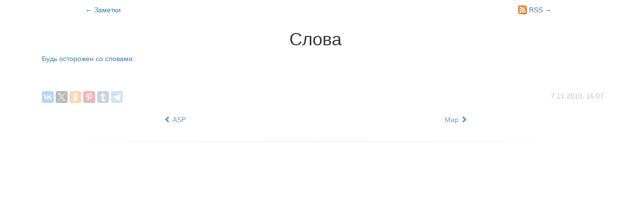

--- FILE ---
content_type: text/html; charset=UTF-8
request_url: https://maximals.ru/notes/2010/11/07/words/
body_size: 6887
content:
<!DOCTYPE html>
<html lang="ru" prefix="og: http://ogp.me/ns#">
<head>
	<meta charset="UTF-8" />
	<title>Слова — заметки Максимала</title>
	<!--meta http-equiv="X-UA-Compatible" content="IE=edge" /-->
	<meta name="viewport" content="width=device-width, initial-scale=1.0" />
	<meta name="csrf-param" content="_notesCsrf">
    <meta name="csrf-token" content="n4wB7AbJBIhw35X3QA3jweTLexQos28XN7YL1D7bS57370-aTYhJ_Ti2pacKIKmAqZssbnrcV1xRxnyaD7Vzzw==">

	<meta name="author" content="MaximAL" />
	<!--base href="https://maximals.ru/notes/" /-->
	<link rel="alternate" type="application/rss+xml" title="RSS" href="/notes/rss/" />

	<link rel="apple-touch-icon-precomposed" sizes="144x144" href="/img/favicon/ava-12-144.png" />
	<link rel="apple-touch-icon-precomposed" sizes="114x114" href="/img/favicon/ava-12-114.png" />
	<link rel="apple-touch-icon-precomposed" sizes="72x72" href="/img/favicon/ava-12-72.png" />
	<link rel="apple-touch-icon-precomposed" sizes="57x57" href="/img/favicon/ava-12-57.png" />
	<link rel="shortcut icon" sizes="32x32" href="/img/favicon/ava-12-32.png" />
	<link rel="shortcut icon" sizes="16x16" href="/img/favicon/ava-12-16.png" />

	<!-- Опенграф- и Твиттер-поебень -->
	<meta name="og:locale" content="ru" />
	<meta name="twitter:card" content="summary_large_image" />
	<meta name="twitter:site" content="@almaximal" />
	<meta name="twitter:creator" content="@almaximal" />
	<meta name="twitter:domain" content="MaximALs.ru" />
	<meta name="description" content="Будь осторожен со словами.">
<meta name="og:title" content="Слова">
<meta name="og:description" content="Будь осторожен со словами.">
<meta name="og:url" content="https://maximals.ru/notes/2010/11/07/words/">
<meta name="og:image" content="https://maximals.ru/img/favicon/ava-12-512.png">
<meta name="twitter:card" content="summary">
<meta name="og:type" content="article">
<meta name="article:published_time" content="2010-11-07T16:07:27+03:00">
<meta name="article:author:username" content="MaximAL">
<link href="https://maximals.ru/notes/2010/11/07/words/" rel="canonical">
<link href="/notes/2010/11/01/asp/" rel="prev">
<link href="/notes/2010/11/12/world/" rel="next">
<link href="/notes/assets/6a9214ca/css/bootstrap.css" rel="stylesheet">
<link href="/notes/static/css/site.css" rel="stylesheet"></head>

<body class="huyass">

<div class="container">
	<ul class="nav nav-pills nav-justified">
		<li><a href="/notes/">← Заметки</a></li>
		<li></li>
		<li></li>
		<li></li>
		<li><a href="/notes/rss/"><img src="/notes/static/img/rss.png" style="margin-top: -3px" /> RSS →</a></li>
	</ul>

		

<h1 class="text-center note-title">Слова</h1>

<!-- --------------------------------------------------------------------  80 → |  ---------  100 → |  ---------  120 → |  -------------------  150 → |  -->
<div class="container note-text note_2010-11-07_words">
<a href="http://maximals.ru/photos/screens/2010/11/07/index.xml">
	Будь осторожен со&nbsp;словами.</a>
</div><!-- div.container.note-text -->
<!-- --------------------------------------------------------------------  80 → |  ---------  100 → |  ---------  120 → |  -------------------  150 → |  -->

<div class="container note-tags">
	</div><!-- div.container.note-tags -->

<div class="container share-time">
	<div class="pull-left">
		<script src="//yastatic.net/es5-shims/0.0.2/es5-shims.min.js"></script>
		<script src="//yastatic.net/share2/share.js"></script>
		<div class="ya-share2"
		     data-services="vkontakte,facebook,twitter,odnoklassniki,gplus,pinterest,tumblr,telegram"
		     data-image="//maximals.ru/img/favicon/ava-12-512.png"
		     data-counter=""></div>
	</div>

	<div class="pull-right">
		<time datetime="2010-11-07T16:07:27+03:00" title="2010-11-07T16:07:27+03:00">7.11.2010, 16:07</time>
	</div>
</div><!-- div.container.share-time -->


<ul class="nav nav-pills nav-justified" style="opacity: 0.75">
	<li>
		<a href="/notes/2010/11/01/asp/"><span class="glyphicon glyphicon-chevron-left"></span> ASP</a>	</li>
	<li>
		<a href="/notes/2010/11/12/world/">Мир <span class="glyphicon glyphicon-chevron-right"></span></a>	</li>
</ul>
<hr class="soften" />


<div id="comments"></div>
<div id="disqus_thread"></div>
<script>
	var disqus_config = function () {
		//this.page.url = '/notes/2010/11/07/words/';
		this.page.url = 'https://maximals.ru/notes/2010/11/07/words/';
		this.page.identifier = '/notes/2010/11/07/words/';
		this.page.title = 'Слова — заметки Максимала';
	};
	(function() {
		var d = document, s = d.createElement('script');
		s.src = '//maximal.disqus.com/embed.js';
		s.setAttribute('data-timestamp', +new Date());
		(d.head || d.body).appendChild(s);
	})();
</script>
<noscript>Плиз инейбл Яваскрипт ту вью зе <a href="https://disqus.com/?ref_noscript">комментс паверед бай Дискас</a>.</noscript>
<a href="https://disqus.com" class="dsq-brlink">комментс паверед бай <span class="logo-disqus">Дискас</span></a>



	<footer class="footer text-muted">
		<hr class="soften" />
		<p class="pull-left">
			Все&nbsp;материалы, за&nbsp;исключением цитирования, являются личным оценочным суждением Максимала.<br/>
			Мнение Максимала как&nbsp;литературного персонажа может отличаться от&nbsp;мнения его&nbsp;автора.
		</p>
		<p class="pull-right">&copy; Саша Максимал 2010—2026</p>
	</footer>
</div>
<script src="/notes/assets/11413dce/jquery.js"></script>
<script src="/notes/assets/37e48259/yii.js"></script>
<script src="/notes/assets/6a9214ca/js/bootstrap.js"></script>
<script src="/notes/static/js/front.js"></script>
<!-- Yandex.Metrika -->
<script type="text/javascript">
	(function (d, w, c) {
		(w[c] = w[c] || []).push(function() {
			try {
				w.yaCounter1716815 = new Ya.Metrika({id:1716815,
					webvisor:true,
					clickmap:true,
					trackLinks:true,
					accurateTrackBounce:true,
					trackHash:true});
			} catch(e) { }
		});

		var n = d.getElementsByTagName("script")[0],
			s = d.createElement("script"),
			f = function () { n.parentNode.insertBefore(s, n); };
		s.type = "text/javascript";
		s.async = true;
		s.src = (d.location.protocol == "https:" ? "https:" : "http:") + "//mc.yandex.ru/metrika/watch.js";

		if (w.opera == "[object Opera]") {
			d.addEventListener("DOMContentLoaded", f, false);
		} else { f(); }
	})(document, window, "yandex_metrika_callbacks");
</script>
<noscript><div><img src="//mc.yandex.ru/watch/1716815" style="position:absolute; left:-9999px;" alt="" /></div></noscript>
<!-- /Yandex.Metrika -->

</body>
</html>


--- FILE ---
content_type: text/css
request_url: https://maximals.ru/notes/static/css/site.css
body_size: 1719
content:
html,
body {
	height: 100%;
}

.wrap {
	min-height: 100%;
	height: auto;
	margin: 0 auto -60px;
	padding: 0 0 60px;
}

.wrap > .container {
	padding: 70px 15px 20px;
}

.footer {
	/*height: 60px;*/
	/*background-color: #f5f5f5;*/
	/*border-top: 1px solid #ddd;*/
	margin-top: 30px;
}

.jumbotron {
	text-align: center;
	background-color: transparent;
}

.jumbotron .btn {
	font-size: 21px;
	padding: 14px 24px;
}

.not-set {
	color: #c55;
	font-style: italic;
}

.hint-block {
	display: block;
	margin-top: 5px;
	color: #999;
}

.error-summary {
	color: #a94442;
	background: #fdf7f7;
	border-left: 3px solid #eed3d7;
	padding: 10px 20px;
	margin: 0 0 15px 0;
}

/* Faded out hr */
hr.soften {
	height: 1px;
	margin: 24px 0 12px 0;
	background-image: -webkit-linear-gradient(left, rgba(0, 0, 0, 0), rgba(0, 0, 0, .1), rgba(0, 0, 0, 0));
	background-image: -moz-linear-gradient(left, rgba(0, 0, 0, 0), rgba(0, 0, 0, .1), rgba(0, 0, 0, 0));
	background-image: -ms-linear-gradient(left, rgba(0, 0, 0, 0), rgba(0, 0, 0, .1), rgba(0, 0, 0, 0));
	background-image: -o-linear-gradient(left, rgba(0, 0, 0, 0), rgba(0, 0, 0, .1), rgba(0, 0, 0, 0));
	border: 0;
}

.notes-list dt {
	margin-bottom: -1em;
	color: #777;
}

.notes-list dd {
	margin-bottom: 2em;
}

.notes-list img,
.note-text img {
	max-width: 100%;
	max-height: 85vh;
}

.note-text iframe {
	border: none;
}

.note-text audio {
	width: 100%;
}

blockquote p {
	margin-bottom: 0.5em;
}

.note-tags {
	margin-top: 3em;
}

.share-time {
	padding-top: 1em;
	padding-bottom: 1em;
	opacity: 0.3;
	transition: 0.7s opacity;
}

.share-time:hover {
	opacity: 1;
}

.ace_invisible.ace_invisible_space.ace_invalid {
	background-color: rgba(153, 0, 0, 0.25);
	color: white;
}


--- FILE ---
content_type: application/javascript; charset=utf-8
request_url: https://maximals.ru/notes/static/js/front.js
body_size: 728
content:
/**
 *
 * @author MaximAL
 * @since 2018-10-29
 * @date 2018-10-29
 * @time 12:53
 * @copyright © MaximAL, Sijeko 2018
 */

// Ванилла
document.addEventListener('DOMContentLoaded', function () {

	// Жёсткий, мужицкий стрикт
	'use strict';

	// Поехали!

	// Всем картинкам, у которых есть alt, но нет title, проставляем title из alt
	let elImages = document.getElementsByTagName('img');
	for (let i in elImages) {
		if (!elImages.hasOwnProperty(i)) {
			continue;
		}
		let image = elImages[i];
		let alt = image.getAttribute('alt');
		let title = image.getAttribute('title');
		if (alt && !title) {
			image.setAttribute('title', alt);
		}
	}
});
